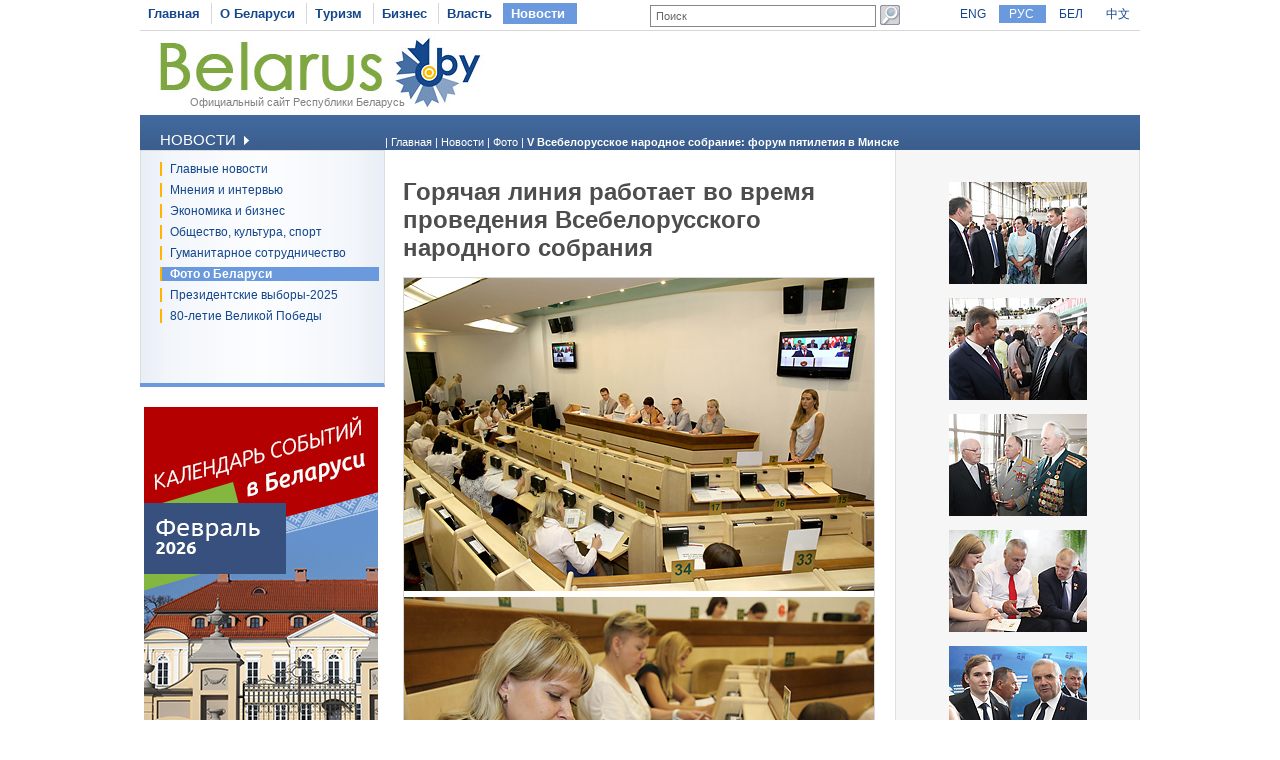

--- FILE ---
content_type: text/html
request_url: https://www.belarus.by/ru/press-center/photo/ti_440_5639.html?page=5
body_size: 3570
content:
<!DOCTYPE html PUBLIC "-//W3C//DTD XHTML 1.0 Transitional//EN" "http://www.w3.org/TR/xhtml1/DTD/xhtml1-transitional.dtd">
<html xmlns="http://www.w3.org/1999/xhtml" xml:lang="ru" lang="ru">
<head>
	<title>Фото, Беларусь | Belarus.by | V Всебелорусское народное собрание: форум пятилетия в Минске | Фото, Беларусь | Belarus.by | Горячая линия работает во время проведения Всебелорусского народного собрания | Фото, Беларусь | Belarus.by | V Всебелорусское народное собрание: форум пятилетия в Минске | Фото, Беларусь | Belarus.by</title>
	<meta http-equiv="Content-Type" content="text/html;charset=utf-8" />
	<meta http-equiv="content-language" content="ru"/>
	<meta name="description" content="Фото о Беларуси - события, новости, политика, культура, спорт, природа" />
	<meta name="keywords" content="Беларусь, Республика Беларусь, фото о Беларуси, фотособытия, фотоновости, Беларусь фото политика, Беларусь фото культура, Беларусь фото спорт, Беларусь фото природа"/>
    <link rel="stylesheet" href="/styles/styles.css" type="text/css" />
    <link rel="icon" href="/favicon.gif" type="image/gif" />
    <script src="/jscript/scripts.js" type="text/javascript"></script>
    <script src="/jscript/prompt.js" type="text/javascript"></script>
    <script src="/jscript/swfobject.js" type="text/javascript"></script>
    <script>server_name = "https://www.belarus.by"; langs = "ru,en,by,cn";</script>
</head>
<body lang="ru" >
<div  class="all">
	
	<div class="top_inner">
		<div class="top_menu">




	<span  id="first_m"  ><a href="/ru"  title="Главная" >Главная</a></span>	<span    ><a href="/ru/about-belarus"  title="О Беларуси" >О Беларуси</a></span>	<span    ><a href="/ru/travel"  title="Туризм" >Туризм</a></span>	<span    ><a href="/ru/business"  title="Бизнес" >Бизнес</a></span>	<span    ><a href="/ru/government"  title="Власть" >Власть</a></span>	<span class="selected"   ><a href="/ru/press-center"  title="Новости" >Новости</a></span></div>
		<div class="search">
			
<form method="get" action="/ru/search">
	<input type="text" name="q" id="q" value="Поиск" onclick="clean_field(this);" />
	<input type="image" src="/images/search_btn.gif" alt="Найти" title="Найти" id="button"/>
</form>

		</div>
		<div class="langs">
			
		<span><a href="https://www.belarus.by/en" id="en">ENG</a></span>
<span class="selected"><a href="https://www.belarus.by/ru" id="ru">РУС</a></span> <span><a href="https://www.belarus.by/by" id="by">БЕЛ</a></span> <span><a href="https://www.belarus.by/cn" id="cn">中文</a></span>
	
		</div>
	</div>
	<div class="logo_inner">
		<div class="official"><a href="/ru" title="Официальный сайт Республики Беларусь">Официальный сайт Республики Беларусь</a></div>
		
<div class="belarusj"><a href="/ru" title="Официальный сайт Республики Беларусь"><img src="/bimages/001498_316243.jpg" alt="Официальный сайт Республики Беларусь" title="Официальный сайт Республики Беларусь" ></a></div>


		<div class="top_inner_banner">
</div>
	</div>
	<div class="inner_menu">
		
		<div class="inner1">
		<div>Новости <img src="/images/inner1_title_img.gif" alt="" title="" align="bottom"/></div>
	</div>
	<div class="inner2_block">
		<div class="inner2"><a href="/ru/press-center/news" title="Главные новости"  >Главные новости</a></div>	<div class="inner2"><a href="/ru/press-center/speeches-and-interviews" title="Мнения и интервью"  >Мнения и интервью</a></div>	<div class="inner2"><a href="http://www.belarus.by/ru/business/business-news" title="Экономика и бизнес"  >Экономика и бизнес</a></div>	<div class="inner2"><a href="/ru/press-center/press-release" title="Общество, культура, спорт"  >Общество, культура, спорт</a></div>	<div class="inner2"><a href="/ru/press-center/humanitarian-cooperation" title="Гуманитарное сотрудничество"  >Гуманитарное сотрудничество</a></div>	<div class="inner2_selected"><a href="/ru/press-center/photo" title="Фото о Беларуси"  >Фото о Беларуси</a></div>	<div class="inner2"><a href="/ru/press-center/belarus-presidential-election-news" title="Президентские выборы-2025"  >Президентские выборы-2025</a></div>	<div class="inner2"><a href="/ru/press-center/80th-anniversary-great-victory-belarus" title="80-летие Великой Победы"  >80-летие Великой Победы</a></div></div>
		
	<div class="advertising_banner"><a target="_blank" href="https://www.belarus.by/ru/about-belarus/belarus-events" title="Календарь событий в Беларуси"><img src="/bimages/001057_492191.jpg" title="Календарь событий в Беларуси" alt="Календарь событий в Беларуси"/></a></div>
	<div class="advertising_banner"><a target="_blank" href="http://www.belarus.by/ru/travel/belarus-life/sightseeing" title="Достопримечательности Беларуси"><img src="/bimages/001057_62866.jpg" title="Достопримечательности Беларуси" alt="Достопримечательности Беларуси"/></a></div>
	<div class="advertising_banner"><a target="_blank" href="http://www.belarus.by/ru/travel/heritage" title="Всемирное наследие ЮНЕСКО в Беларуси"><img src="/bimages/001057_18069.jpg" title="Всемирное наследие ЮНЕСКО в Беларуси" alt="Всемирное наследие ЮНЕСКО в Беларуси"/></a></div>
	<div class="advertising_banner"><a target="_blank" href="http://www.belarus.by/ru/travel/sanatoria-in-belarus" title="Белорусские санатории и курорты"><img src="/bimages/001057_569771.jpg" title="Белорусские санатории и курорты" alt="Белорусские санатории и курорты"/></a></div>
	<div class="advertising_banner"><a target="_blank" href="http://www.belarus.by/ru/travel/souvenirs" title="Сувениры из Беларуси"><img src="/bimages/001057_735029.jpg" title="Сувениры из Беларуси" alt="Сувениры из Беларуси"/></a></div>

	</div>
	<div class="taxonomy">
		<div>
	| <a href="/ru/" title="Главная">Главная</a> |
		
				<a href="/ru/press-center" title="Новости">Новости</a>
			|
		
				<a href="/ru/press-center/photo" title="Фото">Фото</a>
			|
		
				<span>V Всебелорусское народное собрание: форум пятилетия в Минске</span>
			</div>
	</div>
	<div class="photo_full">
	<div class="ic">
	<h1>Горячая линия работает во время проведения Всебелорусского народного собрания</h1>
	<img src="/apimages/5639.jpg" border="0" alt="Горячая линия работает во время проведения Всебелорусского народного собрания" title="Горячая линия работает во время проведения Всебелорусского народного собрания" width="470" height="1018" class="photo_border"/>
	<div class="photo_date">22 июня 2016</div>
	





	<div class="photo_additional"><a href="/ru/press-center/photo" title="на список тем">на список тем</a></div>
		</div>
</div>
<div class="photo_full_themes"><div class="pft_list">
		<a href="/ru/press-center/photo/delegaty-v-vsebelorusskogo-narodnogo-sobranija_i_5640.html?page=5" target="_parent" title="Делегаты V Всебелорусского народного собрания" class="photo_big" ><img src="/apimages/5640_s.jpg" border="0" alt="Делегаты V Всебелорусского народного собрания" title="Делегаты V Всебелорусского народного собрания"/></a><br/>
	

	
		<a href="/ru/press-center/photo/delegaty-v-vsebelorusskogo-narodnogo-sobranija_i_5641.html?page=5" target="_parent" title="Делегаты V Всебелорусского народного собрания" class="photo_big" ><img src="/apimages/5641_s.jpg" border="0" alt="Делегаты V Всебелорусского народного собрания" title="Делегаты V Всебелорусского народного собрания"/></a><br/>
	

	
		<a href="/ru/press-center/photo/delegaty-v-vsebelorusskogo-narodnogo-sobranija_i_5642.html?page=5" target="_parent" title="Делегаты V Всебелорусского народного собрания" class="photo_big" ><img src="/apimages/5642_s.jpg" border="0" alt="Делегаты V Всебелорусского народного собрания" title="Делегаты V Всебелорусского народного собрания"/></a><br/>
	

	
		<a href="/ru/press-center/photo/delegaty-v-vsebelorusskogo-narodnogo-sobranija_i_5643.html?page=5" target="_parent" title="Делегаты V Всебелорусского народного собрания" class="photo_big" ><img src="/apimages/5643_s.jpg" border="0" alt="Делегаты V Всебелорусского народного собрания" title="Делегаты V Всебелорусского народного собрания"/></a><br/>
	

	
		<a href="/ru/press-center/photo/delegaty-v-vsebelorusskogo-narodnogo-sobranija_i_5644.html?page=5" target="_parent" title="Делегаты V Всебелорусского народного собрания" class="photo_big" ><img src="/apimages/5644_s.jpg" border="0" alt="Делегаты V Всебелорусского народного собрания" title="Делегаты V Всебелорусского народного собрания"/></a><br/>
	

	</div><div class="pages_photo">
<a href="/ru/press-center/photo/ti_440_5639.html?page=4" title="Предыдущая"  >Предыдущая</a>&nbsp;&nbsp;&nbsp;&nbsp;&nbsp;&nbsp;
<span><a href="/ru/press-center/photo/ti_440_5639.html?page=1" title="" >1</a></span>
	
	<span><a href="/ru/press-center/photo/ti_440_5639.html?page=2" title="" >2</a></span>
	
	<span><a href="/ru/press-center/photo/ti_440_5639.html?page=3" title="" >3</a></span>
	
	<span><a href="/ru/press-center/photo/ti_440_5639.html?page=4" title="" >4</a></span>
	
	<span class="sel_page">5</span>
	
	&nbsp;<a href="/ru/press-center/photo/ti_440_5639.html?page=6" title="Следующие">[6..9]</a>
&nbsp;&nbsp;&nbsp;&nbsp;&nbsp;<a href="/ru/press-center/photo/ti_440_5639.html?page=6" title="">Следующая</a>
</div></div>
	
	<div class="clear_bottom"></div>
	
	<div class="bottom_line"></div>
	<div class="copyright">
		<div class="cr">
		© BELARUS.BY,
	 2009 - 2026</div>
		<div class="cr_follow"><span>Присоединяйтесь к нам на</span>
<a href="https://www.facebook.com/belarusbyofficial/" title="" target="_blank"><img src="/bimages/001430_131432.gif" title="" alt=""/></a>
<a href="https://www.instagram.com/belarusby_official/" title="" target="_blank"><img src="/bimages/001430_239406.gif" title="" alt=""/></a>
</div>
		<div class="cr_menu">
	 <a href="/ru/sitemap"  title="Карта сайта" >Карта сайта</a>  
		&nbsp;| <a href="/ru/feedback"  title="Обратная связь" >Обратная связь</a>  
		&nbsp;| <a href="/ru/about-the-project"  title="О проекте" >О проекте</a>  
	</div>
	</div>
	
</div>	
<div id="mess" class="abs"></div>
<div class="counters">

		<SCRIPT type=text/javascript>
var gaJsHost = (("https:" == document.location.protocol) ? "https://ssl." : "http://www.");
document.write(unescape("%3Cscript src='" + gaJsHost + "google-analytics.com/ga.js' type='text/javascript'%3E%3C/script%3E"));
</SCRIPT>

<SCRIPT type=text/javascript>
try {
var pageTracker = _gat._getTracker("UA-8931543-1");
pageTracker._trackPageview();
} catch(err) {}</SCRIPT>

<META name=yandex-verification content=50f445caa61a6d32>
<META name=yandex-verification content=4098430ecb053229>
<meta name="yandex-verification" content="4098430ecb053229" /><meta name="yandex-verification" content="4098430ecb053229" />
<!-- Yandex.Metrika counter -->
<script type="text/javascript" >
   (function(m,e,t,r,i,k,a){m[i]=m[i]||function(){(m[i].a=m[i].a||[]).push(arguments)};
   m[i].l=1*new Date();k=e.createElement(t),a=e.getElementsByTagName(t)[0],k.async=1,k.src=r,a.parentNode.insertBefore(k,a)})
   (window, document, "script", "https://mc.yandex.ru/metrika/tag.js", "ym");

   ym(88211882, "init", {
        clickmap:true,
        trackLinks:true,
        accurateTrackBounce:true,
        webvisor:true
   });
</script>
<noscript><div><img src="https://mc.yandex.ru/watch/88211882" style="position:absolute; left:-9999px;" alt="" /></div></noscript>
<!-- /Yandex.Metrika counter -->
<!-- Google tag (gtag.js) -->
<script async src="https://www.googletagmanager.com/gtag/js?id=G-RG5SV90VZ7"></script>
<script>
  window.dataLayer = window.dataLayer || [];
  function gtag(){dataLayer.push(arguments);}
  gtag('js', new Date());

  gtag('config', 'G-RG5SV90VZ7');
</script>
	

</div>

</body>
</html>